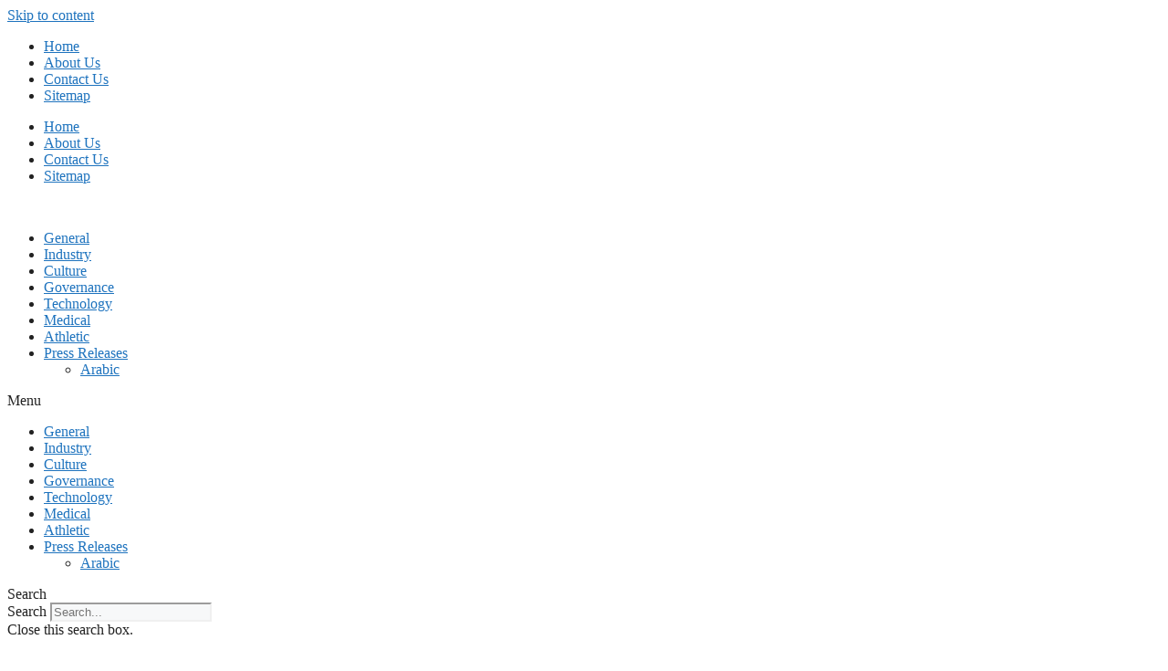

--- FILE ---
content_type: text/html; charset=UTF-8
request_url: http://arabpressreleases.com/2024/07/17/
body_size: 71269
content:
<!DOCTYPE html><html lang="en-US"><head><meta charset="UTF-8"><title>July 17, 2024 &#8211; Daily Sudan Gazette</title><meta name='robots' content='max-image-preview:large' /><style>img:is([sizes="auto" i], [sizes^="auto," i]) { contain-intrinsic-size: 3000px 1500px }</style><meta name="viewport" content="width=device-width, initial-scale=1"><link rel='dns-prefetch' href='//dailysudangazette.com' /><link rel="alternate" type="application/rss+xml" title="Daily Sudan Gazette &raquo; Feed" href="https://dailysudangazette.com/feed/" /><link rel="alternate" type="application/rss+xml" title="Daily Sudan Gazette &raquo; Comments Feed" href="https://dailysudangazette.com/comments/feed/" /><link data-optimized="1" rel='stylesheet' id='wp-block-library-css' href='https://dailysudangazette.com/wp-content/litespeed/css/06d4c7ef0f24e6188feb6975066a3544.css?ver=78d95' media='all' /><style id='classic-theme-styles-inline-css'>/*! This file is auto-generated */
.wp-block-button__link{color:#fff;background-color:#32373c;border-radius:9999px;box-shadow:none;text-decoration:none;padding:calc(.667em + 2px) calc(1.333em + 2px);font-size:1.125em}.wp-block-file__button{background:#32373c;color:#fff;text-decoration:none}</style><style id='global-styles-inline-css'>:root{--wp--preset--aspect-ratio--square: 1;--wp--preset--aspect-ratio--4-3: 4/3;--wp--preset--aspect-ratio--3-4: 3/4;--wp--preset--aspect-ratio--3-2: 3/2;--wp--preset--aspect-ratio--2-3: 2/3;--wp--preset--aspect-ratio--16-9: 16/9;--wp--preset--aspect-ratio--9-16: 9/16;--wp--preset--color--black: #000000;--wp--preset--color--cyan-bluish-gray: #abb8c3;--wp--preset--color--white: #ffffff;--wp--preset--color--pale-pink: #f78da7;--wp--preset--color--vivid-red: #cf2e2e;--wp--preset--color--luminous-vivid-orange: #ff6900;--wp--preset--color--luminous-vivid-amber: #fcb900;--wp--preset--color--light-green-cyan: #7bdcb5;--wp--preset--color--vivid-green-cyan: #00d084;--wp--preset--color--pale-cyan-blue: #8ed1fc;--wp--preset--color--vivid-cyan-blue: #0693e3;--wp--preset--color--vivid-purple: #9b51e0;--wp--preset--color--contrast: var(--contrast);--wp--preset--color--contrast-2: var(--contrast-2);--wp--preset--color--contrast-3: var(--contrast-3);--wp--preset--color--base: var(--base);--wp--preset--color--base-2: var(--base-2);--wp--preset--color--base-3: var(--base-3);--wp--preset--color--accent: var(--accent);--wp--preset--gradient--vivid-cyan-blue-to-vivid-purple: linear-gradient(135deg,rgba(6,147,227,1) 0%,rgb(155,81,224) 100%);--wp--preset--gradient--light-green-cyan-to-vivid-green-cyan: linear-gradient(135deg,rgb(122,220,180) 0%,rgb(0,208,130) 100%);--wp--preset--gradient--luminous-vivid-amber-to-luminous-vivid-orange: linear-gradient(135deg,rgba(252,185,0,1) 0%,rgba(255,105,0,1) 100%);--wp--preset--gradient--luminous-vivid-orange-to-vivid-red: linear-gradient(135deg,rgba(255,105,0,1) 0%,rgb(207,46,46) 100%);--wp--preset--gradient--very-light-gray-to-cyan-bluish-gray: linear-gradient(135deg,rgb(238,238,238) 0%,rgb(169,184,195) 100%);--wp--preset--gradient--cool-to-warm-spectrum: linear-gradient(135deg,rgb(74,234,220) 0%,rgb(151,120,209) 20%,rgb(207,42,186) 40%,rgb(238,44,130) 60%,rgb(251,105,98) 80%,rgb(254,248,76) 100%);--wp--preset--gradient--blush-light-purple: linear-gradient(135deg,rgb(255,206,236) 0%,rgb(152,150,240) 100%);--wp--preset--gradient--blush-bordeaux: linear-gradient(135deg,rgb(254,205,165) 0%,rgb(254,45,45) 50%,rgb(107,0,62) 100%);--wp--preset--gradient--luminous-dusk: linear-gradient(135deg,rgb(255,203,112) 0%,rgb(199,81,192) 50%,rgb(65,88,208) 100%);--wp--preset--gradient--pale-ocean: linear-gradient(135deg,rgb(255,245,203) 0%,rgb(182,227,212) 50%,rgb(51,167,181) 100%);--wp--preset--gradient--electric-grass: linear-gradient(135deg,rgb(202,248,128) 0%,rgb(113,206,126) 100%);--wp--preset--gradient--midnight: linear-gradient(135deg,rgb(2,3,129) 0%,rgb(40,116,252) 100%);--wp--preset--font-size--small: 13px;--wp--preset--font-size--medium: 20px;--wp--preset--font-size--large: 36px;--wp--preset--font-size--x-large: 42px;--wp--preset--spacing--20: 0.44rem;--wp--preset--spacing--30: 0.67rem;--wp--preset--spacing--40: 1rem;--wp--preset--spacing--50: 1.5rem;--wp--preset--spacing--60: 2.25rem;--wp--preset--spacing--70: 3.38rem;--wp--preset--spacing--80: 5.06rem;--wp--preset--shadow--natural: 6px 6px 9px rgba(0, 0, 0, 0.2);--wp--preset--shadow--deep: 12px 12px 50px rgba(0, 0, 0, 0.4);--wp--preset--shadow--sharp: 6px 6px 0px rgba(0, 0, 0, 0.2);--wp--preset--shadow--outlined: 6px 6px 0px -3px rgba(255, 255, 255, 1), 6px 6px rgba(0, 0, 0, 1);--wp--preset--shadow--crisp: 6px 6px 0px rgba(0, 0, 0, 1);}:where(.is-layout-flex){gap: 0.5em;}:where(.is-layout-grid){gap: 0.5em;}body .is-layout-flex{display: flex;}.is-layout-flex{flex-wrap: wrap;align-items: center;}.is-layout-flex > :is(*, div){margin: 0;}body .is-layout-grid{display: grid;}.is-layout-grid > :is(*, div){margin: 0;}:where(.wp-block-columns.is-layout-flex){gap: 2em;}:where(.wp-block-columns.is-layout-grid){gap: 2em;}:where(.wp-block-post-template.is-layout-flex){gap: 1.25em;}:where(.wp-block-post-template.is-layout-grid){gap: 1.25em;}.has-black-color{color: var(--wp--preset--color--black) !important;}.has-cyan-bluish-gray-color{color: var(--wp--preset--color--cyan-bluish-gray) !important;}.has-white-color{color: var(--wp--preset--color--white) !important;}.has-pale-pink-color{color: var(--wp--preset--color--pale-pink) !important;}.has-vivid-red-color{color: var(--wp--preset--color--vivid-red) !important;}.has-luminous-vivid-orange-color{color: var(--wp--preset--color--luminous-vivid-orange) !important;}.has-luminous-vivid-amber-color{color: var(--wp--preset--color--luminous-vivid-amber) !important;}.has-light-green-cyan-color{color: var(--wp--preset--color--light-green-cyan) !important;}.has-vivid-green-cyan-color{color: var(--wp--preset--color--vivid-green-cyan) !important;}.has-pale-cyan-blue-color{color: var(--wp--preset--color--pale-cyan-blue) !important;}.has-vivid-cyan-blue-color{color: var(--wp--preset--color--vivid-cyan-blue) !important;}.has-vivid-purple-color{color: var(--wp--preset--color--vivid-purple) !important;}.has-black-background-color{background-color: var(--wp--preset--color--black) !important;}.has-cyan-bluish-gray-background-color{background-color: var(--wp--preset--color--cyan-bluish-gray) !important;}.has-white-background-color{background-color: var(--wp--preset--color--white) !important;}.has-pale-pink-background-color{background-color: var(--wp--preset--color--pale-pink) !important;}.has-vivid-red-background-color{background-color: var(--wp--preset--color--vivid-red) !important;}.has-luminous-vivid-orange-background-color{background-color: var(--wp--preset--color--luminous-vivid-orange) !important;}.has-luminous-vivid-amber-background-color{background-color: var(--wp--preset--color--luminous-vivid-amber) !important;}.has-light-green-cyan-background-color{background-color: var(--wp--preset--color--light-green-cyan) !important;}.has-vivid-green-cyan-background-color{background-color: var(--wp--preset--color--vivid-green-cyan) !important;}.has-pale-cyan-blue-background-color{background-color: var(--wp--preset--color--pale-cyan-blue) !important;}.has-vivid-cyan-blue-background-color{background-color: var(--wp--preset--color--vivid-cyan-blue) !important;}.has-vivid-purple-background-color{background-color: var(--wp--preset--color--vivid-purple) !important;}.has-black-border-color{border-color: var(--wp--preset--color--black) !important;}.has-cyan-bluish-gray-border-color{border-color: var(--wp--preset--color--cyan-bluish-gray) !important;}.has-white-border-color{border-color: var(--wp--preset--color--white) !important;}.has-pale-pink-border-color{border-color: var(--wp--preset--color--pale-pink) !important;}.has-vivid-red-border-color{border-color: var(--wp--preset--color--vivid-red) !important;}.has-luminous-vivid-orange-border-color{border-color: var(--wp--preset--color--luminous-vivid-orange) !important;}.has-luminous-vivid-amber-border-color{border-color: var(--wp--preset--color--luminous-vivid-amber) !important;}.has-light-green-cyan-border-color{border-color: var(--wp--preset--color--light-green-cyan) !important;}.has-vivid-green-cyan-border-color{border-color: var(--wp--preset--color--vivid-green-cyan) !important;}.has-pale-cyan-blue-border-color{border-color: var(--wp--preset--color--pale-cyan-blue) !important;}.has-vivid-cyan-blue-border-color{border-color: var(--wp--preset--color--vivid-cyan-blue) !important;}.has-vivid-purple-border-color{border-color: var(--wp--preset--color--vivid-purple) !important;}.has-vivid-cyan-blue-to-vivid-purple-gradient-background{background: var(--wp--preset--gradient--vivid-cyan-blue-to-vivid-purple) !important;}.has-light-green-cyan-to-vivid-green-cyan-gradient-background{background: var(--wp--preset--gradient--light-green-cyan-to-vivid-green-cyan) !important;}.has-luminous-vivid-amber-to-luminous-vivid-orange-gradient-background{background: var(--wp--preset--gradient--luminous-vivid-amber-to-luminous-vivid-orange) !important;}.has-luminous-vivid-orange-to-vivid-red-gradient-background{background: var(--wp--preset--gradient--luminous-vivid-orange-to-vivid-red) !important;}.has-very-light-gray-to-cyan-bluish-gray-gradient-background{background: var(--wp--preset--gradient--very-light-gray-to-cyan-bluish-gray) !important;}.has-cool-to-warm-spectrum-gradient-background{background: var(--wp--preset--gradient--cool-to-warm-spectrum) !important;}.has-blush-light-purple-gradient-background{background: var(--wp--preset--gradient--blush-light-purple) !important;}.has-blush-bordeaux-gradient-background{background: var(--wp--preset--gradient--blush-bordeaux) !important;}.has-luminous-dusk-gradient-background{background: var(--wp--preset--gradient--luminous-dusk) !important;}.has-pale-ocean-gradient-background{background: var(--wp--preset--gradient--pale-ocean) !important;}.has-electric-grass-gradient-background{background: var(--wp--preset--gradient--electric-grass) !important;}.has-midnight-gradient-background{background: var(--wp--preset--gradient--midnight) !important;}.has-small-font-size{font-size: var(--wp--preset--font-size--small) !important;}.has-medium-font-size{font-size: var(--wp--preset--font-size--medium) !important;}.has-large-font-size{font-size: var(--wp--preset--font-size--large) !important;}.has-x-large-font-size{font-size: var(--wp--preset--font-size--x-large) !important;}
:where(.wp-block-post-template.is-layout-flex){gap: 1.25em;}:where(.wp-block-post-template.is-layout-grid){gap: 1.25em;}
:where(.wp-block-columns.is-layout-flex){gap: 2em;}:where(.wp-block-columns.is-layout-grid){gap: 2em;}
:root :where(.wp-block-pullquote){font-size: 1.5em;line-height: 1.6;}</style><link data-optimized="1" rel='stylesheet' id='dashicons-css' href='https://dailysudangazette.com/wp-content/litespeed/css/d65c1dc568306b0d53947ae6037e2001.css?ver=35d95' media='all' /><link data-optimized="1" rel='stylesheet' id='admin-bar-css' href='https://dailysudangazette.com/wp-content/litespeed/css/00519f1f67c689cd54ca8aba51918ec3.css?ver=7a185' media='all' /><style id='admin-bar-inline-css'>/* Hide CanvasJS credits for P404 charts specifically */
    #p404RedirectChart .canvasjs-chart-credit {
        display: none !important;
    }
    
    #p404RedirectChart canvas {
        border-radius: 6px;
    }

    .p404-redirect-adminbar-weekly-title {
        font-weight: bold;
        font-size: 14px;
        color: #fff;
        margin-bottom: 6px;
    }

    #wpadminbar #wp-admin-bar-p404_free_top_button .ab-icon:before {
        content: "\f103";
        color: #dc3545;
        top: 3px;
    }
    
    #wp-admin-bar-p404_free_top_button .ab-item {
        min-width: 80px !important;
        padding: 0px !important;
    }
    
    /* Ensure proper positioning and z-index for P404 dropdown */
    .p404-redirect-adminbar-dropdown-wrap { 
        min-width: 0; 
        padding: 0;
        position: static !important;
    }
    
    #wpadminbar #wp-admin-bar-p404_free_top_button_dropdown {
        position: static !important;
    }
    
    #wpadminbar #wp-admin-bar-p404_free_top_button_dropdown .ab-item {
        padding: 0 !important;
        margin: 0 !important;
    }
    
    .p404-redirect-dropdown-container {
        min-width: 340px;
        padding: 18px 18px 12px 18px;
        background: #23282d !important;
        color: #fff;
        border-radius: 12px;
        box-shadow: 0 8px 32px rgba(0,0,0,0.25);
        margin-top: 10px;
        position: relative !important;
        z-index: 999999 !important;
        display: block !important;
        border: 1px solid #444;
    }
    
    /* Ensure P404 dropdown appears on hover */
    #wpadminbar #wp-admin-bar-p404_free_top_button .p404-redirect-dropdown-container { 
        display: none !important;
    }
    
    #wpadminbar #wp-admin-bar-p404_free_top_button:hover .p404-redirect-dropdown-container { 
        display: block !important;
    }
    
    #wpadminbar #wp-admin-bar-p404_free_top_button:hover #wp-admin-bar-p404_free_top_button_dropdown .p404-redirect-dropdown-container {
        display: block !important;
    }
    
    .p404-redirect-card {
        background: #2c3338;
        border-radius: 8px;
        padding: 18px 18px 12px 18px;
        box-shadow: 0 2px 8px rgba(0,0,0,0.07);
        display: flex;
        flex-direction: column;
        align-items: flex-start;
        border: 1px solid #444;
    }
    
    .p404-redirect-btn {
        display: inline-block;
        background: #dc3545;
        color: #fff !important;
        font-weight: bold;
        padding: 5px 22px;
        border-radius: 8px;
        text-decoration: none;
        font-size: 17px;
        transition: background 0.2s, box-shadow 0.2s;
        margin-top: 8px;
        box-shadow: 0 2px 8px rgba(220,53,69,0.15);
        text-align: center;
        line-height: 1.6;
    }
    
    .p404-redirect-btn:hover {
        background: #c82333;
        color: #fff !important;
        box-shadow: 0 4px 16px rgba(220,53,69,0.25);
    }
    
    /* Prevent conflicts with other admin bar dropdowns */
    #wpadminbar .ab-top-menu > li:hover > .ab-item,
    #wpadminbar .ab-top-menu > li.hover > .ab-item {
        z-index: auto;
    }
    
    #wpadminbar #wp-admin-bar-p404_free_top_button:hover > .ab-item {
        z-index: 999998 !important;
    }</style><link data-optimized="1" rel='stylesheet' id='generate-style-css' href='https://dailysudangazette.com/wp-content/litespeed/css/8d0eb903dd4d9f74a499ec208cd7034c.css?ver=06076' media='all' /><style id='generate-style-inline-css'>body{background-color:#ffffff;color:var(--contrast);}a{color:var(--accent);}a{text-decoration:underline;}.entry-title a, .site-branding a, a.button, .wp-block-button__link, .main-navigation a{text-decoration:none;}a:hover, a:focus, a:active{color:var(--contrast);}.grid-container{max-width:1160px;}.wp-block-group__inner-container{max-width:1160px;margin-left:auto;margin-right:auto;}:root{--contrast:#222222;--contrast-2:#575760;--contrast-3:#b2b2be;--base:#f0f0f0;--base-2:#f7f8f9;--base-3:#ffffff;--accent:#1e73be;}:root .has-contrast-color{color:var(--contrast);}:root .has-contrast-background-color{background-color:var(--contrast);}:root .has-contrast-2-color{color:var(--contrast-2);}:root .has-contrast-2-background-color{background-color:var(--contrast-2);}:root .has-contrast-3-color{color:var(--contrast-3);}:root .has-contrast-3-background-color{background-color:var(--contrast-3);}:root .has-base-color{color:var(--base);}:root .has-base-background-color{background-color:var(--base);}:root .has-base-2-color{color:var(--base-2);}:root .has-base-2-background-color{background-color:var(--base-2);}:root .has-base-3-color{color:var(--base-3);}:root .has-base-3-background-color{background-color:var(--base-3);}:root .has-accent-color{color:var(--accent);}:root .has-accent-background-color{background-color:var(--accent);}.top-bar{background-color:#636363;color:#ffffff;}.top-bar a{color:#ffffff;}.top-bar a:hover{color:#303030;}.site-header{background-color:var(--base-3);}.main-title a,.main-title a:hover{color:var(--contrast);}.site-description{color:var(--contrast-2);}.mobile-menu-control-wrapper .menu-toggle,.mobile-menu-control-wrapper .menu-toggle:hover,.mobile-menu-control-wrapper .menu-toggle:focus,.has-inline-mobile-toggle #site-navigation.toggled{background-color:rgba(0, 0, 0, 0.02);}.main-navigation,.main-navigation ul ul{background-color:var(--base-3);}.main-navigation .main-nav ul li a, .main-navigation .menu-toggle, .main-navigation .menu-bar-items{color:var(--contrast);}.main-navigation .main-nav ul li:not([class*="current-menu-"]):hover > a, .main-navigation .main-nav ul li:not([class*="current-menu-"]):focus > a, .main-navigation .main-nav ul li.sfHover:not([class*="current-menu-"]) > a, .main-navigation .menu-bar-item:hover > a, .main-navigation .menu-bar-item.sfHover > a{color:var(--accent);}button.menu-toggle:hover,button.menu-toggle:focus{color:var(--contrast);}.main-navigation .main-nav ul li[class*="current-menu-"] > a{color:var(--accent);}.navigation-search input[type="search"],.navigation-search input[type="search"]:active, .navigation-search input[type="search"]:focus, .main-navigation .main-nav ul li.search-item.active > a, .main-navigation .menu-bar-items .search-item.active > a{color:var(--accent);}.main-navigation ul ul{background-color:var(--base);}.separate-containers .inside-article, .separate-containers .comments-area, .separate-containers .page-header, .one-container .container, .separate-containers .paging-navigation, .inside-page-header{background-color:var(--base-3);}.entry-title a{color:var(--contrast);}.entry-title a:hover{color:var(--contrast-2);}.entry-meta{color:var(--contrast-2);}.sidebar .widget{background-color:var(--base-3);}.footer-widgets{background-color:var(--base-3);}.site-info{background-color:var(--base-3);}input[type="text"],input[type="email"],input[type="url"],input[type="password"],input[type="search"],input[type="tel"],input[type="number"],textarea,select{color:var(--contrast);background-color:var(--base-2);border-color:var(--base);}input[type="text"]:focus,input[type="email"]:focus,input[type="url"]:focus,input[type="password"]:focus,input[type="search"]:focus,input[type="tel"]:focus,input[type="number"]:focus,textarea:focus,select:focus{color:var(--contrast);background-color:var(--base-2);border-color:var(--contrast-3);}button,html input[type="button"],input[type="reset"],input[type="submit"],a.button,a.wp-block-button__link:not(.has-background){color:#ffffff;background-color:#55555e;}button:hover,html input[type="button"]:hover,input[type="reset"]:hover,input[type="submit"]:hover,a.button:hover,button:focus,html input[type="button"]:focus,input[type="reset"]:focus,input[type="submit"]:focus,a.button:focus,a.wp-block-button__link:not(.has-background):active,a.wp-block-button__link:not(.has-background):focus,a.wp-block-button__link:not(.has-background):hover{color:#ffffff;background-color:#3f4047;}a.generate-back-to-top{background-color:rgba( 0,0,0,0.4 );color:#ffffff;}a.generate-back-to-top:hover,a.generate-back-to-top:focus{background-color:rgba( 0,0,0,0.6 );color:#ffffff;}:root{--gp-search-modal-bg-color:var(--base-3);--gp-search-modal-text-color:var(--contrast);--gp-search-modal-overlay-bg-color:rgba(0,0,0,0.2);}@media (max-width:768px){.main-navigation .menu-bar-item:hover > a, .main-navigation .menu-bar-item.sfHover > a{background:none;color:var(--contrast);}}.nav-below-header .main-navigation .inside-navigation.grid-container, .nav-above-header .main-navigation .inside-navigation.grid-container{padding:0px 20px 0px 20px;}.site-main .wp-block-group__inner-container{padding:40px;}.separate-containers .paging-navigation{padding-top:20px;padding-bottom:20px;}.entry-content .alignwide, body:not(.no-sidebar) .entry-content .alignfull{margin-left:-40px;width:calc(100% + 80px);max-width:calc(100% + 80px);}.rtl .menu-item-has-children .dropdown-menu-toggle{padding-left:20px;}.rtl .main-navigation .main-nav ul li.menu-item-has-children > a{padding-right:20px;}@media (max-width:768px){.separate-containers .inside-article, .separate-containers .comments-area, .separate-containers .page-header, .separate-containers .paging-navigation, .one-container .site-content, .inside-page-header{padding:30px;}.site-main .wp-block-group__inner-container{padding:30px;}.inside-top-bar{padding-right:30px;padding-left:30px;}.inside-header{padding-right:30px;padding-left:30px;}.widget-area .widget{padding-top:30px;padding-right:30px;padding-bottom:30px;padding-left:30px;}.footer-widgets-container{padding-top:30px;padding-right:30px;padding-bottom:30px;padding-left:30px;}.inside-site-info{padding-right:30px;padding-left:30px;}.entry-content .alignwide, body:not(.no-sidebar) .entry-content .alignfull{margin-left:-30px;width:calc(100% + 60px);max-width:calc(100% + 60px);}.one-container .site-main .paging-navigation{margin-bottom:20px;}}/* End cached CSS */.is-right-sidebar{width:30%;}.is-left-sidebar{width:30%;}.site-content .content-area{width:70%;}@media (max-width:768px){.main-navigation .menu-toggle,.sidebar-nav-mobile:not(#sticky-placeholder){display:block;}.main-navigation ul,.gen-sidebar-nav,.main-navigation:not(.slideout-navigation):not(.toggled) .main-nav > ul,.has-inline-mobile-toggle #site-navigation .inside-navigation > *:not(.navigation-search):not(.main-nav){display:none;}.nav-align-right .inside-navigation,.nav-align-center .inside-navigation{justify-content:space-between;}.has-inline-mobile-toggle .mobile-menu-control-wrapper{display:flex;flex-wrap:wrap;}.has-inline-mobile-toggle .inside-header{flex-direction:row;text-align:left;flex-wrap:wrap;}.has-inline-mobile-toggle .header-widget,.has-inline-mobile-toggle #site-navigation{flex-basis:100%;}.nav-float-left .has-inline-mobile-toggle #site-navigation{order:10;}}
.elementor-template-full-width .site-content{display:block;}</style><link data-optimized="1" rel='stylesheet' id='elementor-icons-css' href='https://dailysudangazette.com/wp-content/litespeed/css/ca2ffe91f6b5c2d7f61a45f79f300d90.css?ver=e9995' media='all' /><link data-optimized="1" rel='stylesheet' id='elementor-frontend-css' href='https://dailysudangazette.com/wp-content/litespeed/css/9032fb2a93e16129169c75aaf3f9f948.css?ver=993f3' media='all' /><link data-optimized="1" rel='stylesheet' id='elementor-post-132351-css' href='https://dailysudangazette.com/wp-content/litespeed/css/04b0fdd1c59e116077971e773985b4b3.css?ver=e40dc' media='all' /><link data-optimized="1" rel='stylesheet' id='elementor-pro-css' href='https://dailysudangazette.com/wp-content/litespeed/css/fee45775853189159b360717e7e640c9.css?ver=7a2c4' media='all' /><link data-optimized="1" rel='stylesheet' id='elementor-post-140203-css' href='https://dailysudangazette.com/wp-content/litespeed/css/6ee059956e4a69b8771946d56417fa23.css?ver=fbe87' media='all' /><link data-optimized="1" rel='stylesheet' id='elementor-post-140337-css' href='https://dailysudangazette.com/wp-content/litespeed/css/ffd528282b1aa129806dd1d491766683.css?ver=69efd' media='all' /><link data-optimized="1" rel='stylesheet' id='elementor-post-140512-css' href='https://dailysudangazette.com/wp-content/litespeed/css/4e54f68a832bb108808595484f1ee0b9.css?ver=cf51a' media='all' /><link data-optimized="1" rel='stylesheet' id='elementor-gf-local-roboto-css' href='https://dailysudangazette.com/wp-content/litespeed/css/eec9b4e73fdf35afdc3c45f7b817a4b2.css?ver=f738e' media='all' /><link data-optimized="1" rel='stylesheet' id='elementor-gf-local-robotoslab-css' href='https://dailysudangazette.com/wp-content/litespeed/css/f464016b18dac7300b7ad5d849ebab89.css?ver=94a85' media='all' /><link data-optimized="1" rel='stylesheet' id='elementor-icons-shared-0-css' href='https://dailysudangazette.com/wp-content/litespeed/css/4e49a465b6dc2da3269a5531fc3f395d.css?ver=fe57c' media='all' /><link data-optimized="1" rel='stylesheet' id='elementor-icons-fa-solid-css' href='https://dailysudangazette.com/wp-content/litespeed/css/462add03f291cfb77cb3433dc3189525.css?ver=7bcc5' media='all' /><link rel="https://api.w.org/" href="https://dailysudangazette.com/wp-json/" /><link rel="EditURI" type="application/rsd+xml" title="RSD" href="https://dailysudangazette.com/xmlrpc.php?rsd" /><meta name="generator" content="WordPress 6.8.3" /><meta name="generator" content="Elementor 3.32.5; features: additional_custom_breakpoints; settings: css_print_method-external, google_font-enabled, font_display-swap"><style>.e-con.e-parent:nth-of-type(n+4):not(.e-lazyloaded):not(.e-no-lazyload),
				.e-con.e-parent:nth-of-type(n+4):not(.e-lazyloaded):not(.e-no-lazyload) * {
					background-image: none !important;
				}
				@media screen and (max-height: 1024px) {
					.e-con.e-parent:nth-of-type(n+3):not(.e-lazyloaded):not(.e-no-lazyload),
					.e-con.e-parent:nth-of-type(n+3):not(.e-lazyloaded):not(.e-no-lazyload) * {
						background-image: none !important;
					}
				}
				@media screen and (max-height: 640px) {
					.e-con.e-parent:nth-of-type(n+2):not(.e-lazyloaded):not(.e-no-lazyload),
					.e-con.e-parent:nth-of-type(n+2):not(.e-lazyloaded):not(.e-no-lazyload) * {
						background-image: none !important;
					}
				}</style><link rel="icon" href="https://dailysudangazette.com/wp-content/uploads/2023/02/cropped-Sudan-Gazettte-32x32.png" sizes="32x32" /><link rel="icon" href="https://dailysudangazette.com/wp-content/uploads/2023/02/cropped-Sudan-Gazettte-192x192.png" sizes="192x192" /><link rel="apple-touch-icon" href="https://dailysudangazette.com/wp-content/uploads/2023/02/cropped-Sudan-Gazettte-180x180.png" /><meta name="msapplication-TileImage" content="https://dailysudangazette.com/wp-content/uploads/2023/02/cropped-Sudan-Gazettte-270x270.png" /></head><body class="archive date wp-custom-logo wp-embed-responsive wp-theme-generatepress right-sidebar nav-float-right separate-containers header-aligned-left dropdown-hover elementor-default elementor-template-full-width elementor-kit-132351 elementor-page-140512 full-width-content" itemtype="https://schema.org/Blog" itemscope>
<a class="screen-reader-text skip-link" href="#content" title="Skip to content">Skip to content</a><div data-elementor-type="header" data-elementor-id="140203" class="elementor elementor-140203 elementor-location-header" data-elementor-post-type="elementor_library"><section class="elementor-section elementor-top-section elementor-element elementor-element-4904dee elementor-section-full_width elementor-section-height-default elementor-section-height-default" data-id="4904dee" data-element_type="section" data-settings="{&quot;background_background&quot;:&quot;classic&quot;}"><div class="elementor-container elementor-column-gap-default"><div class="elementor-column elementor-col-100 elementor-top-column elementor-element elementor-element-a1911dd" data-id="a1911dd" data-element_type="column"><div class="elementor-widget-wrap elementor-element-populated"><div class="elementor-element elementor-element-6fac941 elementor-nav-menu__align-end elementor-nav-menu--dropdown-none elementor-widget elementor-widget-nav-menu" data-id="6fac941" data-element_type="widget" data-settings="{&quot;layout&quot;:&quot;horizontal&quot;,&quot;submenu_icon&quot;:{&quot;value&quot;:&quot;&lt;i class=\&quot;fas fa-caret-down\&quot;&gt;&lt;\/i&gt;&quot;,&quot;library&quot;:&quot;fa-solid&quot;}}" data-widget_type="nav-menu.default"><div class="elementor-widget-container"><nav class="elementor-nav-menu--main elementor-nav-menu__container elementor-nav-menu--layout-horizontal e--pointer-underline e--animation-fade"><ul id="menu-1-6fac941" class="elementor-nav-menu"><li class="menu-item menu-item-type-post_type menu-item-object-page menu-item-home menu-item-321925"><a href="https://dailysudangazette.com/" class="elementor-item">Home</a></li><li class="menu-item menu-item-type-post_type menu-item-object-page menu-item-321922"><a href="https://dailysudangazette.com/about-us/" class="elementor-item">About Us</a></li><li class="menu-item menu-item-type-post_type menu-item-object-page menu-item-321923"><a href="https://dailysudangazette.com/contact/" class="elementor-item">Contact Us</a></li><li class="menu-item menu-item-type-custom menu-item-object-custom menu-item-74323"><a href="https://arabpressreleases.com/sitemap.xml" class="elementor-item">Sitemap</a></li></ul></nav><nav class="elementor-nav-menu--dropdown elementor-nav-menu__container" aria-hidden="true"><ul id="menu-2-6fac941" class="elementor-nav-menu"><li class="menu-item menu-item-type-post_type menu-item-object-page menu-item-home menu-item-321925"><a href="https://dailysudangazette.com/" class="elementor-item" tabindex="-1">Home</a></li><li class="menu-item menu-item-type-post_type menu-item-object-page menu-item-321922"><a href="https://dailysudangazette.com/about-us/" class="elementor-item" tabindex="-1">About Us</a></li><li class="menu-item menu-item-type-post_type menu-item-object-page menu-item-321923"><a href="https://dailysudangazette.com/contact/" class="elementor-item" tabindex="-1">Contact Us</a></li><li class="menu-item menu-item-type-custom menu-item-object-custom menu-item-74323"><a href="https://arabpressreleases.com/sitemap.xml" class="elementor-item" tabindex="-1">Sitemap</a></li></ul></nav></div></div></div></div></div></section><section class="elementor-section elementor-top-section elementor-element elementor-element-86ebfc0 elementor-section-full_width elementor-section-height-default elementor-section-height-default" data-id="86ebfc0" data-element_type="section" data-settings="{&quot;background_background&quot;:&quot;classic&quot;}"><div class="elementor-container elementor-column-gap-default"><div class="elementor-column elementor-col-100 elementor-top-column elementor-element elementor-element-5154fb7" data-id="5154fb7" data-element_type="column" data-settings="{&quot;background_background&quot;:&quot;classic&quot;}"><div class="elementor-widget-wrap elementor-element-populated"><div class="elementor-element elementor-element-1cf9fb5 elementor-widget elementor-widget-theme-site-logo elementor-widget-image" data-id="1cf9fb5" data-element_type="widget" data-widget_type="theme-site-logo.default"><div class="elementor-widget-container">
<a href="https://dailysudangazette.com">
<img data-lazyloaded="1" src="[data-uri]" width="284" height="160" data-src="https://dailysudangazette.com/wp-content/uploads/2025/02/cropped-Daily-Sudan-Gazette.png" class="attachment-full size-full wp-image-332653" alt="" /><noscript><img width="284" height="160" src="https://dailysudangazette.com/wp-content/uploads/2025/02/cropped-Daily-Sudan-Gazette.png" class="attachment-full size-full wp-image-332653" alt="" /></noscript>				</a></div></div></div></div></div></section><section class="elementor-section elementor-top-section elementor-element elementor-element-233e843 elementor-section-boxed elementor-section-height-default elementor-section-height-default" data-id="233e843" data-element_type="section"><div class="elementor-container elementor-column-gap-default"><div class="elementor-column elementor-col-50 elementor-top-column elementor-element elementor-element-19a2a86" data-id="19a2a86" data-element_type="column"><div class="elementor-widget-wrap elementor-element-populated"><div class="elementor-element elementor-element-7795b2a elementor-nav-menu__align-start elementor-nav-menu--stretch elementor-nav-menu--dropdown-tablet elementor-nav-menu__text-align-aside elementor-nav-menu--toggle elementor-nav-menu--burger elementor-widget elementor-widget-nav-menu" data-id="7795b2a" data-element_type="widget" data-settings="{&quot;full_width&quot;:&quot;stretch&quot;,&quot;layout&quot;:&quot;horizontal&quot;,&quot;submenu_icon&quot;:{&quot;value&quot;:&quot;&lt;i class=\&quot;fas fa-caret-down\&quot;&gt;&lt;\/i&gt;&quot;,&quot;library&quot;:&quot;fa-solid&quot;},&quot;toggle&quot;:&quot;burger&quot;}" data-widget_type="nav-menu.default"><div class="elementor-widget-container"><nav class="elementor-nav-menu--main elementor-nav-menu__container elementor-nav-menu--layout-horizontal e--pointer-none"><ul id="menu-1-7795b2a" class="elementor-nav-menu"><li class="menu-item menu-item-type-taxonomy menu-item-object-category menu-item-309461"><a href="https://dailysudangazette.com/category/general/" class="elementor-item">General</a></li><li class="menu-item menu-item-type-taxonomy menu-item-object-category menu-item-309472"><a href="https://dailysudangazette.com/category/industry/" class="elementor-item">Industry</a></li><li class="menu-item menu-item-type-taxonomy menu-item-object-category menu-item-309471"><a href="https://dailysudangazette.com/category/culture-2/" class="elementor-item">Culture</a></li><li class="menu-item menu-item-type-taxonomy menu-item-object-category menu-item-309464"><a href="https://dailysudangazette.com/category/governance/" class="elementor-item">Governance</a></li><li class="menu-item menu-item-type-taxonomy menu-item-object-category menu-item-309473"><a href="https://dailysudangazette.com/category/high-technology/" class="elementor-item">Technology</a></li><li class="menu-item menu-item-type-taxonomy menu-item-object-category menu-item-309466"><a href="https://dailysudangazette.com/category/health/" class="elementor-item">Medical</a></li><li class="menu-item menu-item-type-taxonomy menu-item-object-category menu-item-309468"><a href="https://dailysudangazette.com/category/athletic/" class="elementor-item">Athletic</a></li><li class="menu-item menu-item-type-taxonomy menu-item-object-category menu-item-has-children menu-item-333359"><a href="https://dailysudangazette.com/category/press-releases/" class="elementor-item">Press Releases</a><ul class="sub-menu elementor-nav-menu--dropdown"><li class="menu-item menu-item-type-taxonomy menu-item-object-category menu-item-333360"><a href="https://dailysudangazette.com/category/arabic/" class="elementor-sub-item">Arabic</a></li></ul></li></ul></nav><div class="elementor-menu-toggle" role="button" tabindex="0" aria-label="Menu Toggle" aria-expanded="false">
<i aria-hidden="true" role="presentation" class="elementor-menu-toggle__icon--open eicon-menu-bar"></i><i aria-hidden="true" role="presentation" class="elementor-menu-toggle__icon--close eicon-close"></i>			<span class="elementor-screen-only">Menu</span></div><nav class="elementor-nav-menu--dropdown elementor-nav-menu__container" aria-hidden="true"><ul id="menu-2-7795b2a" class="elementor-nav-menu"><li class="menu-item menu-item-type-taxonomy menu-item-object-category menu-item-309461"><a href="https://dailysudangazette.com/category/general/" class="elementor-item" tabindex="-1">General</a></li><li class="menu-item menu-item-type-taxonomy menu-item-object-category menu-item-309472"><a href="https://dailysudangazette.com/category/industry/" class="elementor-item" tabindex="-1">Industry</a></li><li class="menu-item menu-item-type-taxonomy menu-item-object-category menu-item-309471"><a href="https://dailysudangazette.com/category/culture-2/" class="elementor-item" tabindex="-1">Culture</a></li><li class="menu-item menu-item-type-taxonomy menu-item-object-category menu-item-309464"><a href="https://dailysudangazette.com/category/governance/" class="elementor-item" tabindex="-1">Governance</a></li><li class="menu-item menu-item-type-taxonomy menu-item-object-category menu-item-309473"><a href="https://dailysudangazette.com/category/high-technology/" class="elementor-item" tabindex="-1">Technology</a></li><li class="menu-item menu-item-type-taxonomy menu-item-object-category menu-item-309466"><a href="https://dailysudangazette.com/category/health/" class="elementor-item" tabindex="-1">Medical</a></li><li class="menu-item menu-item-type-taxonomy menu-item-object-category menu-item-309468"><a href="https://dailysudangazette.com/category/athletic/" class="elementor-item" tabindex="-1">Athletic</a></li><li class="menu-item menu-item-type-taxonomy menu-item-object-category menu-item-has-children menu-item-333359"><a href="https://dailysudangazette.com/category/press-releases/" class="elementor-item" tabindex="-1">Press Releases</a><ul class="sub-menu elementor-nav-menu--dropdown"><li class="menu-item menu-item-type-taxonomy menu-item-object-category menu-item-333360"><a href="https://dailysudangazette.com/category/arabic/" class="elementor-sub-item" tabindex="-1">Arabic</a></li></ul></li></ul></nav></div></div></div></div><div class="elementor-column elementor-col-50 elementor-top-column elementor-element elementor-element-2969533" data-id="2969533" data-element_type="column"><div class="elementor-widget-wrap elementor-element-populated"><div class="elementor-element elementor-element-1ffbb1a elementor-search-form--skin-full_screen elementor-widget elementor-widget-search-form" data-id="1ffbb1a" data-element_type="widget" data-settings="{&quot;skin&quot;:&quot;full_screen&quot;}" data-widget_type="search-form.default"><div class="elementor-widget-container">
<search role="search"><form class="elementor-search-form" action="https://dailysudangazette.com" method="get"><div class="elementor-search-form__toggle" tabindex="0" role="button">
<i aria-hidden="true" class="fas fa-search"></i>					<span class="elementor-screen-only">Search</span></div><div class="elementor-search-form__container">
<label class="elementor-screen-only" for="elementor-search-form-1ffbb1a">Search</label>
<input id="elementor-search-form-1ffbb1a" placeholder="Search..." class="elementor-search-form__input" type="search" name="s" value=""><div class="dialog-lightbox-close-button dialog-close-button" role="button" tabindex="0">
<i aria-hidden="true" class="eicon-close"></i>						<span class="elementor-screen-only">Close this search box.</span></div></div></form>
</search></div></div></div></div></div></section></div><div class="site grid-container container hfeed" id="page"><div class="site-content" id="content"><div data-elementor-type="archive" data-elementor-id="140512" class="elementor elementor-140512 elementor-location-archive" data-elementor-post-type="elementor_library"><section class="elementor-section elementor-top-section elementor-element elementor-element-c9f457f elementor-section-boxed elementor-section-height-default elementor-section-height-default" data-id="c9f457f" data-element_type="section"><div class="elementor-container elementor-column-gap-default"><div class="elementor-column elementor-col-100 elementor-top-column elementor-element elementor-element-f17ca94" data-id="f17ca94" data-element_type="column"><div class="elementor-widget-wrap elementor-element-populated"><section class="elementor-section elementor-inner-section elementor-element elementor-element-01c2ed2 elementor-section-boxed elementor-section-height-default elementor-section-height-default" data-id="01c2ed2" data-element_type="section"><div class="elementor-container elementor-column-gap-default"><div class="elementor-column elementor-col-100 elementor-inner-column elementor-element elementor-element-05ab1fe" data-id="05ab1fe" data-element_type="column"><div class="elementor-widget-wrap elementor-element-populated"><div class="elementor-element elementor-element-84c332c elementor-widget elementor-widget-theme-archive-title elementor-page-title elementor-widget-heading" data-id="84c332c" data-element_type="widget" data-widget_type="theme-archive-title.default"><div class="elementor-widget-container"><h3 class="elementor-heading-title elementor-size-default">Day: July 17, 2024</h3></div></div></div></div></div></section><section class="elementor-section elementor-inner-section elementor-element elementor-element-7630b51 elementor-section-boxed elementor-section-height-default elementor-section-height-default" data-id="7630b51" data-element_type="section"><div class="elementor-container elementor-column-gap-default"><div class="elementor-column elementor-col-50 elementor-inner-column elementor-element elementor-element-060cac4" data-id="060cac4" data-element_type="column"><div class="elementor-widget-wrap elementor-element-populated"><div class="elementor-element elementor-element-fad7357 elementor-grid-2 elementor-grid-tablet-1 elementor-posts--thumbnail-none elementor-grid-mobile-1 elementor-widget elementor-widget-archive-posts" data-id="fad7357" data-element_type="widget" data-settings="{&quot;archive_classic_columns&quot;:&quot;2&quot;,&quot;archive_classic_columns_tablet&quot;:&quot;1&quot;,&quot;archive_classic_row_gap&quot;:{&quot;unit&quot;:&quot;px&quot;,&quot;size&quot;:10,&quot;sizes&quot;:[]},&quot;archive_classic_columns_mobile&quot;:&quot;1&quot;,&quot;archive_classic_row_gap_tablet&quot;:{&quot;unit&quot;:&quot;px&quot;,&quot;size&quot;:&quot;&quot;,&quot;sizes&quot;:[]},&quot;archive_classic_row_gap_mobile&quot;:{&quot;unit&quot;:&quot;px&quot;,&quot;size&quot;:&quot;&quot;,&quot;sizes&quot;:[]},&quot;pagination_type&quot;:&quot;numbers&quot;}" data-widget_type="archive-posts.archive_classic"><div class="elementor-widget-container"><div class="elementor-posts-container elementor-posts elementor-posts--skin-classic elementor-grid"><article class="elementor-post elementor-grid-item post-189178 post type-post status-publish format-standard hentry category-press-releases tag-mena"><div class="elementor-post__text"><h3 class="elementor-post__title">
<a href="https://dailysudangazette.com/invixium-acquires-triax-technologies-to-expand-its-biometric-solutions-with-ai-based-rtls-offering-for-improved-safety-and-productivity-at-industrial-sites-and-critical-infrastructure/" >
Invixium Acquires Triax Technologies to Expand its Biometric Solutions with AI-based RTLS Offering for Improved Safety and Productivity at Industrial Sites and Critical Infrastructure			</a></h3><div class="elementor-post__meta-data">
<span class="elementor-post-date">
July 17, 2024		</span></div><div class="elementor-post__excerpt"><p>Invixium Acquires US-based Triax Technologies Invixium Acquires Triax Technologies to Expand its Biometric Solutions with AI-based RTLS Offering for Improved Safety and Productivity at Industrial</div></div></article><article class="elementor-post elementor-grid-item post-189750 post type-post status-publish format-standard hentry category-press-releases tag-africa tag-mena tag-pakistan tag-south-africa"><div class="elementor-post__text"><h3 class="elementor-post__title">
<a href="https://dailysudangazette.com/gmac-board-election-affirms-continuity-drive-toward-business-for-good-2/" >
GMAC Board Election Affirms Continuity, Drive toward Business for Good			</a></h3><div class="elementor-post__meta-data">
<span class="elementor-post-date">
July 17, 2024		</span></div><div class="elementor-post__excerpt"><p>Global org of leading business schools dedicated to advancing equitable access to education RESTON, Va., July 17, 2024 (GLOBE NEWSWIRE) — The Graduate Management Admission</div></div></article><article class="elementor-post elementor-grid-item post-189176 post type-post status-publish format-standard hentry category-press-releases tag-africa tag-mena tag-pakistan tag-south-africa"><div class="elementor-post__text"><h3 class="elementor-post__title">
<a href="https://dailysudangazette.com/gmac-board-election-affirms-continuity-drive-toward-business-for-good/" >
GMAC Board Election Affirms Continuity, Drive toward Business for Good			</a></h3><div class="elementor-post__meta-data">
<span class="elementor-post-date">
July 17, 2024		</span></div><div class="elementor-post__excerpt"><p>Global org of leading business schools dedicated to advancing equitable access to education RESTON, Va., July 17, 2024 (GLOBE NEWSWIRE) — The Graduate Management Admission</div></div></article><article class="elementor-post elementor-grid-item post-189115 post type-post status-publish format-standard hentry category-press-releases tag-mena"><div class="elementor-post__text"><h3 class="elementor-post__title">
<a href="https://dailysudangazette.com/green-giant-envision-energy-unveils-strategic-joint-venture-jv-with-public-investment-fund-pif-to-drive-renewable-energy-growth-in-the-middle-east/" >
“Green Giant” Envision Energy Unveils Strategic Joint Venture (JV) with Public Investment Fund (PIF) to Drive Renewable Energy Growth in the Middle East			</a></h3><div class="elementor-post__meta-data">
<span class="elementor-post-date">
July 17, 2024		</span></div><div class="elementor-post__excerpt"><p> RIYADH, SAUDI ARABIA – EQS Newswire – 17 July 2024 – Envision Energy, recognized as the “Green Giant” among the “2024 TIME100 Most Influential</div></div></article><article class="elementor-post elementor-grid-item post-189118 post type-post status-publish format-standard hentry category-press-releases tag-mena tag-pakistan"><div class="elementor-post__text"><h3 class="elementor-post__title">
<a href="https://dailysudangazette.com/pacific-green-achieves-planning-consent-for-its-limestone-coast-south-australia-1-5gwh-battery-energy-parks-2/" >
Pacific Green Achieves Planning Consent for its Limestone Coast, South Australia, 1.5GWh Battery Energy Parks			</a></h3><div class="elementor-post__meta-data">
<span class="elementor-post-date">
July 17, 2024		</span></div><div class="elementor-post__excerpt"><p>Melbourne, July 17, 2024 (GLOBE NEWSWIRE) — Pacific Green, a global battery energy storage company, has achieved planning consent from the South Australian Government for</div></div></article><article class="elementor-post elementor-grid-item post-189117 post type-post status-publish format-standard hentry category-press-releases tag-mena tag-pakistan"><div class="elementor-post__text"><h3 class="elementor-post__title">
<a href="https://dailysudangazette.com/pacific-green-achieves-planning-consent-for-its-limestone-coast-south-australia-1-5gwh-battery-energy-parks/" >
Pacific Green Achieves Planning Consent for its Limestone Coast, South Australia, 1.5GWh Battery Energy Parks			</a></h3><div class="elementor-post__meta-data">
<span class="elementor-post-date">
July 17, 2024		</span></div><div class="elementor-post__excerpt"><p>Melbourne, July 17, 2024 (GLOBE NEWSWIRE) — Pacific Green, a global battery energy storage company, has achieved planning consent from the South Australian Government for</div></div></article></div><div class="e-load-more-anchor" data-page="1" data-max-page="12" data-next-page="https://dailysudangazette.com/2024/07/17/page/2/"></div><nav class="elementor-pagination" aria-label="Pagination">
<span aria-current="page" class="page-numbers current"><span class="elementor-screen-only">Page</span>1</span>
<a class="page-numbers" href="https://dailysudangazette.com/2024/07/17/page/2/"><span class="elementor-screen-only">Page</span>2</a>
<a class="page-numbers" href="https://dailysudangazette.com/2024/07/17/page/3/"><span class="elementor-screen-only">Page</span>3</a>
<span class="page-numbers dots">&hellip;</span>
<a class="page-numbers" href="https://dailysudangazette.com/2024/07/17/page/12/"><span class="elementor-screen-only">Page</span>12</a></nav></div></div></div></div><div class="elementor-column elementor-col-50 elementor-inner-column elementor-element elementor-element-bc940c0" data-id="bc940c0" data-element_type="column"><div class="elementor-widget-wrap elementor-element-populated"><div class="elementor-element elementor-element-cbb14f1 elementor-widget elementor-widget-heading" data-id="cbb14f1" data-element_type="widget" data-widget_type="heading.default"><div class="elementor-widget-container"><h2 class="elementor-heading-title elementor-size-default">Recent Post</h2></div></div><div class="elementor-element elementor-element-c03db53 elementor-grid-1 elementor-grid-tablet-1 elementor-posts--thumbnail-none elementor-grid-mobile-1 elementor-widget elementor-widget-posts" data-id="c03db53" data-element_type="widget" data-settings="{&quot;classic_columns&quot;:&quot;1&quot;,&quot;classic_row_gap&quot;:{&quot;unit&quot;:&quot;px&quot;,&quot;size&quot;:10,&quot;sizes&quot;:[]},&quot;classic_columns_tablet&quot;:&quot;1&quot;,&quot;classic_columns_mobile&quot;:&quot;1&quot;,&quot;classic_row_gap_tablet&quot;:{&quot;unit&quot;:&quot;px&quot;,&quot;size&quot;:&quot;&quot;,&quot;sizes&quot;:[]},&quot;classic_row_gap_mobile&quot;:{&quot;unit&quot;:&quot;px&quot;,&quot;size&quot;:&quot;&quot;,&quot;sizes&quot;:[]}}" data-widget_type="posts.classic"><div class="elementor-widget-container"><div class="elementor-posts-container elementor-posts elementor-posts--skin-classic elementor-grid"><article class="elementor-post elementor-grid-item post-347191 post type-post status-publish format-standard hentry category-general"><div class="elementor-post__text"><h3 class="elementor-post__title">
<a href="http://58.65.192.121/arabpressreleases.com-General.xml" >
Sudanese Football Association Congratulates Senegal on AFCON Victory, Praises Morocco&#8217;s Hosting			</a></h3><div class="elementor-post__meta-data">
<span class="elementor-post-date">
January 19, 2026		</span></div></div></article><article class="elementor-post elementor-grid-item post-347189 post type-post status-publish format-standard hentry category-general"><div class="elementor-post__text"><h3 class="elementor-post__title">
<a href="http://58.65.192.121/arabpressreleases.com-General.xml" >
Sudanese Red Crescent Welcomes Turkish Delegation, Hails Ongoing Support			</a></h3><div class="elementor-post__meta-data">
<span class="elementor-post-date">
January 19, 2026		</span></div></div></article><article class="elementor-post elementor-grid-item post-347187 post type-post status-publish format-standard hentry category-general"><div class="elementor-post__text"><h3 class="elementor-post__title">
<a href="http://58.65.192.121/arabpressreleases.com-General.xml" >
Stadiums Rehabilitation Committee Launches Major Campaign to Refurbish Khartoum Stadium			</a></h3><div class="elementor-post__meta-data">
<span class="elementor-post-date">
January 19, 2026		</span></div></div></article><article class="elementor-post elementor-grid-item post-347185 post type-post status-publish format-standard hentry category-general"><div class="elementor-post__text"><h3 class="elementor-post__title">
<a href="http://58.65.192.121/arabpressreleases.com-General.xml" >
Half a Ton of Drugs Seized in Major Red Sea Anti-Smuggling Operation			</a></h3><div class="elementor-post__meta-data">
<span class="elementor-post-date">
January 19, 2026		</span></div></div></article><article class="elementor-post elementor-grid-item post-347183 post type-post status-publish format-standard hentry category-general"><div class="elementor-post__text"><h3 class="elementor-post__title">
<a href="http://58.65.192.121/arabpressreleases.com-General.xml" >
Ahmed Qasim Hospital Reopens, Marking Key Step in Khartoum&#8217;s Recovery			</a></h3><div class="elementor-post__meta-data">
<span class="elementor-post-date">
January 19, 2026		</span></div></div></article><article class="elementor-post elementor-grid-item post-347181 post type-post status-publish format-standard hentry category-general"><div class="elementor-post__text"><h3 class="elementor-post__title">
<a href="http://58.65.192.121/arabpressreleases.com-General.xml" >
Small Projects Committee Directs Support for Youth and Children&#8217;s Palace			</a></h3><div class="elementor-post__meta-data">
<span class="elementor-post-date">
January 19, 2026		</span></div></div></article><article class="elementor-post elementor-grid-item post-347179 post type-post status-publish format-standard hentry category-general"><div class="elementor-post__text"><h3 class="elementor-post__title">
<a href="http://58.65.192.121/arabpressreleases.com-General.xml" >
Khartoum State Strategy Chief Commends Ambitious, Practical 2026 Environment Plan			</a></h3><div class="elementor-post__meta-data">
<span class="elementor-post-date">
January 19, 2026		</span></div></div></article><article class="elementor-post elementor-grid-item post-347177 post type-post status-publish format-standard hentry category-general"><div class="elementor-post__text"><h3 class="elementor-post__title">
<a href="http://58.65.192.121/arabpressreleases.com-General.xml" >
Sudan, Poland Explore Expanded Agricultural Cooperation			</a></h3><div class="elementor-post__meta-data">
<span class="elementor-post-date">
January 19, 2026		</span></div></div></article></div></div></div></div></div></div></section></div></div></div></section></div></div></div><div class="site-footer"><div data-elementor-type="footer" data-elementor-id="140337" class="elementor elementor-140337 elementor-location-footer" data-elementor-post-type="elementor_library"><section class="elementor-section elementor-top-section elementor-element elementor-element-bfc6143 elementor-section-boxed elementor-section-height-default elementor-section-height-default" data-id="bfc6143" data-element_type="section" data-settings="{&quot;background_background&quot;:&quot;classic&quot;}"><div class="elementor-container elementor-column-gap-default"><div class="elementor-column elementor-col-100 elementor-top-column elementor-element elementor-element-682858f" data-id="682858f" data-element_type="column"><div class="elementor-widget-wrap elementor-element-populated"><section class="elementor-section elementor-inner-section elementor-element elementor-element-d0a2d4c elementor-section-full_width elementor-section-height-default elementor-section-height-default" data-id="d0a2d4c" data-element_type="section"><div class="elementor-container elementor-column-gap-default"><div class="elementor-column elementor-col-100 elementor-inner-column elementor-element elementor-element-be470a8" data-id="be470a8" data-element_type="column"><div class="elementor-widget-wrap elementor-element-populated"><div class="elementor-element elementor-element-43de7c5 elementor-widget elementor-widget-text-editor" data-id="43de7c5" data-element_type="widget" data-widget_type="text-editor.default"><div class="elementor-widget-container"><p>Copyright © 2026, Daily Sudan Gazette.&nbsp;All rights reserved.</p></div></div></div></div></div></section></div></div></div></section></div></div> <script type="speculationrules">{"prefetch":[{"source":"document","where":{"and":[{"href_matches":"\/*"},{"not":{"href_matches":["\/wp-*.php","\/wp-admin\/*","\/wp-content\/uploads\/*","\/wp-content\/*","\/wp-content\/plugins\/*","\/wp-content\/themes\/generatepress\/*","\/*\\?(.+)"]}},{"not":{"selector_matches":"a[rel~=\"nofollow\"]"}},{"not":{"selector_matches":".no-prefetch, .no-prefetch a"}}]},"eagerness":"conservative"}]}</script> <script id="generate-a11y">!function(){"use strict";if("querySelector"in document&&"addEventListener"in window){var e=document.body;e.addEventListener("pointerdown",(function(){e.classList.add("using-mouse")}),{passive:!0}),e.addEventListener("keydown",(function(){e.classList.remove("using-mouse")}),{passive:!0})}}();</script> <script>const lazyloadRunObserver = () => {
					const lazyloadBackgrounds = document.querySelectorAll( `.e-con.e-parent:not(.e-lazyloaded)` );
					const lazyloadBackgroundObserver = new IntersectionObserver( ( entries ) => {
						entries.forEach( ( entry ) => {
							if ( entry.isIntersecting ) {
								let lazyloadBackground = entry.target;
								if( lazyloadBackground ) {
									lazyloadBackground.classList.add( 'e-lazyloaded' );
								}
								lazyloadBackgroundObserver.unobserve( entry.target );
							}
						});
					}, { rootMargin: '200px 0px 200px 0px' } );
					lazyloadBackgrounds.forEach( ( lazyloadBackground ) => {
						lazyloadBackgroundObserver.observe( lazyloadBackground );
					} );
				};
				const events = [
					'DOMContentLoaded',
					'elementor/lazyload/observe',
				];
				events.forEach( ( event ) => {
					document.addEventListener( event, lazyloadRunObserver );
				} );</script> <link data-optimized="1" rel='stylesheet' id='widget-image-css' href='https://dailysudangazette.com/wp-content/litespeed/css/d408c045ec97fa23e280b10a66c9ab6a.css?ver=b8ea0' media='all' /><link data-optimized="1" rel='stylesheet' id='widget-heading-css' href='https://dailysudangazette.com/wp-content/litespeed/css/475bf9d5b3113992ab83a278a9fe1758.css?ver=58106' media='all' /> <script id="generate-menu-js-before">var generatepressMenu = {"toggleOpenedSubMenus":true,"openSubMenuLabel":"Open Sub-Menu","closeSubMenuLabel":"Close Sub-Menu"};</script> <script data-optimized="1" src="https://dailysudangazette.com/wp-content/litespeed/js/59eeccd8c1cdbbef95a5118433efc5c6.js?ver=93afa" id="generate-menu-js"></script> <script src="http://dailysudangazette.com/wp-includes/js/jquery/jquery.min.js?ver=3.7.1" id="jquery-core-js"></script> <script data-optimized="1" src="https://dailysudangazette.com/wp-content/litespeed/js/d881f0e89a49eba0f859666d35bf8f1d.js?ver=6ce98" id="jquery-migrate-js"></script> <script data-optimized="1" src="https://dailysudangazette.com/wp-content/litespeed/js/606eaf221a59e9401281c4b0834f19e2.js?ver=22dd6" id="smartmenus-js"></script> <script data-optimized="1" src="https://dailysudangazette.com/wp-content/litespeed/js/8377abf9198dceb3a9d0be67da2b1ccc.js?ver=49c8b" id="elementor-webpack-runtime-js"></script> <script data-optimized="1" src="https://dailysudangazette.com/wp-content/litespeed/js/8d872bff7c574220b4465265f8b76b5d.js?ver=4c8ec" id="elementor-frontend-modules-js"></script> <script data-optimized="1" src="https://dailysudangazette.com/wp-content/litespeed/js/517e9cfbfe31d584c1de3d34138021a9.js?ver=f7787" id="jquery-ui-core-js"></script> <script id="elementor-frontend-js-before">var elementorFrontendConfig = {"environmentMode":{"edit":false,"wpPreview":false,"isScriptDebug":false},"i18n":{"shareOnFacebook":"Share on Facebook","shareOnTwitter":"Share on Twitter","pinIt":"Pin it","download":"Download","downloadImage":"Download image","fullscreen":"Fullscreen","zoom":"Zoom","share":"Share","playVideo":"Play Video","previous":"Previous","next":"Next","close":"Close","a11yCarouselPrevSlideMessage":"Previous slide","a11yCarouselNextSlideMessage":"Next slide","a11yCarouselFirstSlideMessage":"This is the first slide","a11yCarouselLastSlideMessage":"This is the last slide","a11yCarouselPaginationBulletMessage":"Go to slide"},"is_rtl":false,"breakpoints":{"xs":0,"sm":480,"md":768,"lg":1025,"xl":1440,"xxl":1600},"responsive":{"breakpoints":{"mobile":{"label":"Mobile Portrait","value":767,"default_value":767,"direction":"max","is_enabled":true},"mobile_extra":{"label":"Mobile Landscape","value":880,"default_value":880,"direction":"max","is_enabled":false},"tablet":{"label":"Tablet Portrait","value":1024,"default_value":1024,"direction":"max","is_enabled":true},"tablet_extra":{"label":"Tablet Landscape","value":1200,"default_value":1200,"direction":"max","is_enabled":false},"laptop":{"label":"Laptop","value":1366,"default_value":1366,"direction":"max","is_enabled":false},"widescreen":{"label":"Widescreen","value":2400,"default_value":2400,"direction":"min","is_enabled":false}},"hasCustomBreakpoints":false},"version":"3.32.5","is_static":false,"experimentalFeatures":{"additional_custom_breakpoints":true,"theme_builder_v2":true,"home_screen":true,"global_classes_should_enforce_capabilities":true,"e_variables":true,"cloud-library":true,"e_opt_in_v4_page":true,"import-export-customization":true,"display-conditions":true,"form-submissions":true,"taxonomy-filter":true},"urls":{"assets":"http:\/\/dailysudangazette.com\/wp-content\/plugins\/elementor\/assets\/","ajaxurl":"https:\/\/dailysudangazette.com\/wp-admin\/admin-ajax.php","uploadUrl":"https:\/\/dailysudangazette.com\/wp-content\/uploads"},"nonces":{"floatingButtonsClickTracking":"e67745d61c"},"swiperClass":"swiper","settings":{"editorPreferences":[]},"kit":{"active_breakpoints":["viewport_mobile","viewport_tablet"],"global_image_lightbox":"yes","lightbox_enable_counter":"yes","lightbox_enable_fullscreen":"yes","lightbox_enable_zoom":"yes","lightbox_enable_share":"yes","lightbox_title_src":"title","lightbox_description_src":"description"},"post":{"id":0,"title":"July 17, 2024 &#8211; Daily Sudan Gazette","excerpt":""}};</script> <script data-optimized="1" src="https://dailysudangazette.com/wp-content/litespeed/js/420b9cc9ea9984f9f5002bc30c073a64.js?ver=578da" id="elementor-frontend-js"></script> <script data-optimized="1" src="https://dailysudangazette.com/wp-content/litespeed/js/a16bfa58fc08ec873e11c4ce12c2df3f.js?ver=a7c73" id="imagesloaded-js"></script> <script data-optimized="1" src="https://dailysudangazette.com/wp-content/litespeed/js/a228e1e97962655295603abbbb08dcc5.js?ver=6cdfe" id="elementor-pro-webpack-runtime-js"></script> <script data-optimized="1" src="https://dailysudangazette.com/wp-content/litespeed/js/4e1a2d8a2964f71d738f3725612e8385.js?ver=e63ae" id="wp-hooks-js"></script> <script data-optimized="1" src="https://dailysudangazette.com/wp-content/litespeed/js/af921aa8c58e61a5dd72cb94e31d1cf7.js?ver=fb1a1" id="wp-i18n-js"></script> <script id="wp-i18n-js-after">wp.i18n.setLocaleData( { 'text direction\u0004ltr': [ 'ltr' ] } );</script> <script id="elementor-pro-frontend-js-before">var ElementorProFrontendConfig = {"ajaxurl":"https:\/\/dailysudangazette.com\/wp-admin\/admin-ajax.php","nonce":"5629a4986d","urls":{"assets":"http:\/\/dailysudangazette.com\/wp-content\/plugins\/elementor-pro\/assets\/","rest":"https:\/\/dailysudangazette.com\/wp-json\/"},"shareButtonsNetworks":{"facebook":{"title":"Facebook","has_counter":true},"twitter":{"title":"Twitter"},"linkedin":{"title":"LinkedIn","has_counter":true},"pinterest":{"title":"Pinterest","has_counter":true},"reddit":{"title":"Reddit","has_counter":true},"vk":{"title":"VK","has_counter":true},"odnoklassniki":{"title":"OK","has_counter":true},"tumblr":{"title":"Tumblr"},"digg":{"title":"Digg"},"skype":{"title":"Skype"},"stumbleupon":{"title":"StumbleUpon","has_counter":true},"mix":{"title":"Mix"},"telegram":{"title":"Telegram"},"pocket":{"title":"Pocket","has_counter":true},"xing":{"title":"XING","has_counter":true},"whatsapp":{"title":"WhatsApp"},"email":{"title":"Email"},"print":{"title":"Print"},"x-twitter":{"title":"X"},"threads":{"title":"Threads"}},"facebook_sdk":{"lang":"en_US","app_id":""},"lottie":{"defaultAnimationUrl":"http:\/\/dailysudangazette.com\/wp-content\/plugins\/elementor-pro\/modules\/lottie\/assets\/animations\/default.json"}};</script> <script data-optimized="1" src="https://dailysudangazette.com/wp-content/litespeed/js/5858beebed343ad91f00a2cc693b2c13.js?ver=59e8e" id="elementor-pro-frontend-js"></script> <script data-optimized="1" src="https://dailysudangazette.com/wp-content/litespeed/js/3740cb6cdd5cb1e3bc3e9a2c13a4bbd9.js?ver=008d1" id="pro-elements-handlers-js"></script> <script data-no-optimize="1">window.lazyLoadOptions=Object.assign({},{threshold:300},window.lazyLoadOptions||{});!function(t,e){"object"==typeof exports&&"undefined"!=typeof module?module.exports=e():"function"==typeof define&&define.amd?define(e):(t="undefined"!=typeof globalThis?globalThis:t||self).LazyLoad=e()}(this,function(){"use strict";function e(){return(e=Object.assign||function(t){for(var e=1;e<arguments.length;e++){var n,a=arguments[e];for(n in a)Object.prototype.hasOwnProperty.call(a,n)&&(t[n]=a[n])}return t}).apply(this,arguments)}function o(t){return e({},at,t)}function l(t,e){return t.getAttribute(gt+e)}function c(t){return l(t,vt)}function s(t,e){return function(t,e,n){e=gt+e;null!==n?t.setAttribute(e,n):t.removeAttribute(e)}(t,vt,e)}function i(t){return s(t,null),0}function r(t){return null===c(t)}function u(t){return c(t)===_t}function d(t,e,n,a){t&&(void 0===a?void 0===n?t(e):t(e,n):t(e,n,a))}function f(t,e){et?t.classList.add(e):t.className+=(t.className?" ":"")+e}function _(t,e){et?t.classList.remove(e):t.className=t.className.replace(new RegExp("(^|\\s+)"+e+"(\\s+|$)")," ").replace(/^\s+/,"").replace(/\s+$/,"")}function g(t){return t.llTempImage}function v(t,e){!e||(e=e._observer)&&e.unobserve(t)}function b(t,e){t&&(t.loadingCount+=e)}function p(t,e){t&&(t.toLoadCount=e)}function n(t){for(var e,n=[],a=0;e=t.children[a];a+=1)"SOURCE"===e.tagName&&n.push(e);return n}function h(t,e){(t=t.parentNode)&&"PICTURE"===t.tagName&&n(t).forEach(e)}function a(t,e){n(t).forEach(e)}function m(t){return!!t[lt]}function E(t){return t[lt]}function I(t){return delete t[lt]}function y(e,t){var n;m(e)||(n={},t.forEach(function(t){n[t]=e.getAttribute(t)}),e[lt]=n)}function L(a,t){var o;m(a)&&(o=E(a),t.forEach(function(t){var e,n;e=a,(t=o[n=t])?e.setAttribute(n,t):e.removeAttribute(n)}))}function k(t,e,n){f(t,e.class_loading),s(t,st),n&&(b(n,1),d(e.callback_loading,t,n))}function A(t,e,n){n&&t.setAttribute(e,n)}function O(t,e){A(t,rt,l(t,e.data_sizes)),A(t,it,l(t,e.data_srcset)),A(t,ot,l(t,e.data_src))}function w(t,e,n){var a=l(t,e.data_bg_multi),o=l(t,e.data_bg_multi_hidpi);(a=nt&&o?o:a)&&(t.style.backgroundImage=a,n=n,f(t=t,(e=e).class_applied),s(t,dt),n&&(e.unobserve_completed&&v(t,e),d(e.callback_applied,t,n)))}function x(t,e){!e||0<e.loadingCount||0<e.toLoadCount||d(t.callback_finish,e)}function M(t,e,n){t.addEventListener(e,n),t.llEvLisnrs[e]=n}function N(t){return!!t.llEvLisnrs}function z(t){if(N(t)){var e,n,a=t.llEvLisnrs;for(e in a){var o=a[e];n=e,o=o,t.removeEventListener(n,o)}delete t.llEvLisnrs}}function C(t,e,n){var a;delete t.llTempImage,b(n,-1),(a=n)&&--a.toLoadCount,_(t,e.class_loading),e.unobserve_completed&&v(t,n)}function R(i,r,c){var l=g(i)||i;N(l)||function(t,e,n){N(t)||(t.llEvLisnrs={});var a="VIDEO"===t.tagName?"loadeddata":"load";M(t,a,e),M(t,"error",n)}(l,function(t){var e,n,a,o;n=r,a=c,o=u(e=i),C(e,n,a),f(e,n.class_loaded),s(e,ut),d(n.callback_loaded,e,a),o||x(n,a),z(l)},function(t){var e,n,a,o;n=r,a=c,o=u(e=i),C(e,n,a),f(e,n.class_error),s(e,ft),d(n.callback_error,e,a),o||x(n,a),z(l)})}function T(t,e,n){var a,o,i,r,c;t.llTempImage=document.createElement("IMG"),R(t,e,n),m(c=t)||(c[lt]={backgroundImage:c.style.backgroundImage}),i=n,r=l(a=t,(o=e).data_bg),c=l(a,o.data_bg_hidpi),(r=nt&&c?c:r)&&(a.style.backgroundImage='url("'.concat(r,'")'),g(a).setAttribute(ot,r),k(a,o,i)),w(t,e,n)}function G(t,e,n){var a;R(t,e,n),a=e,e=n,(t=Et[(n=t).tagName])&&(t(n,a),k(n,a,e))}function D(t,e,n){var a;a=t,(-1<It.indexOf(a.tagName)?G:T)(t,e,n)}function S(t,e,n){var a;t.setAttribute("loading","lazy"),R(t,e,n),a=e,(e=Et[(n=t).tagName])&&e(n,a),s(t,_t)}function V(t){t.removeAttribute(ot),t.removeAttribute(it),t.removeAttribute(rt)}function j(t){h(t,function(t){L(t,mt)}),L(t,mt)}function F(t){var e;(e=yt[t.tagName])?e(t):m(e=t)&&(t=E(e),e.style.backgroundImage=t.backgroundImage)}function P(t,e){var n;F(t),n=e,r(e=t)||u(e)||(_(e,n.class_entered),_(e,n.class_exited),_(e,n.class_applied),_(e,n.class_loading),_(e,n.class_loaded),_(e,n.class_error)),i(t),I(t)}function U(t,e,n,a){var o;n.cancel_on_exit&&(c(t)!==st||"IMG"===t.tagName&&(z(t),h(o=t,function(t){V(t)}),V(o),j(t),_(t,n.class_loading),b(a,-1),i(t),d(n.callback_cancel,t,e,a)))}function $(t,e,n,a){var o,i,r=(i=t,0<=bt.indexOf(c(i)));s(t,"entered"),f(t,n.class_entered),_(t,n.class_exited),o=t,i=a,n.unobserve_entered&&v(o,i),d(n.callback_enter,t,e,a),r||D(t,n,a)}function q(t){return t.use_native&&"loading"in HTMLImageElement.prototype}function H(t,o,i){t.forEach(function(t){return(a=t).isIntersecting||0<a.intersectionRatio?$(t.target,t,o,i):(e=t.target,n=t,a=o,t=i,void(r(e)||(f(e,a.class_exited),U(e,n,a,t),d(a.callback_exit,e,n,t))));var e,n,a})}function B(e,n){var t;tt&&!q(e)&&(n._observer=new IntersectionObserver(function(t){H(t,e,n)},{root:(t=e).container===document?null:t.container,rootMargin:t.thresholds||t.threshold+"px"}))}function J(t){return Array.prototype.slice.call(t)}function K(t){return t.container.querySelectorAll(t.elements_selector)}function Q(t){return c(t)===ft}function W(t,e){return e=t||K(e),J(e).filter(r)}function X(e,t){var n;(n=K(e),J(n).filter(Q)).forEach(function(t){_(t,e.class_error),i(t)}),t.update()}function t(t,e){var n,a,t=o(t);this._settings=t,this.loadingCount=0,B(t,this),n=t,a=this,Y&&window.addEventListener("online",function(){X(n,a)}),this.update(e)}var Y="undefined"!=typeof window,Z=Y&&!("onscroll"in window)||"undefined"!=typeof navigator&&/(gle|ing|ro)bot|crawl|spider/i.test(navigator.userAgent),tt=Y&&"IntersectionObserver"in window,et=Y&&"classList"in document.createElement("p"),nt=Y&&1<window.devicePixelRatio,at={elements_selector:".lazy",container:Z||Y?document:null,threshold:300,thresholds:null,data_src:"src",data_srcset:"srcset",data_sizes:"sizes",data_bg:"bg",data_bg_hidpi:"bg-hidpi",data_bg_multi:"bg-multi",data_bg_multi_hidpi:"bg-multi-hidpi",data_poster:"poster",class_applied:"applied",class_loading:"litespeed-loading",class_loaded:"litespeed-loaded",class_error:"error",class_entered:"entered",class_exited:"exited",unobserve_completed:!0,unobserve_entered:!1,cancel_on_exit:!0,callback_enter:null,callback_exit:null,callback_applied:null,callback_loading:null,callback_loaded:null,callback_error:null,callback_finish:null,callback_cancel:null,use_native:!1},ot="src",it="srcset",rt="sizes",ct="poster",lt="llOriginalAttrs",st="loading",ut="loaded",dt="applied",ft="error",_t="native",gt="data-",vt="ll-status",bt=[st,ut,dt,ft],pt=[ot],ht=[ot,ct],mt=[ot,it,rt],Et={IMG:function(t,e){h(t,function(t){y(t,mt),O(t,e)}),y(t,mt),O(t,e)},IFRAME:function(t,e){y(t,pt),A(t,ot,l(t,e.data_src))},VIDEO:function(t,e){a(t,function(t){y(t,pt),A(t,ot,l(t,e.data_src))}),y(t,ht),A(t,ct,l(t,e.data_poster)),A(t,ot,l(t,e.data_src)),t.load()}},It=["IMG","IFRAME","VIDEO"],yt={IMG:j,IFRAME:function(t){L(t,pt)},VIDEO:function(t){a(t,function(t){L(t,pt)}),L(t,ht),t.load()}},Lt=["IMG","IFRAME","VIDEO"];return t.prototype={update:function(t){var e,n,a,o=this._settings,i=W(t,o);{if(p(this,i.length),!Z&&tt)return q(o)?(e=o,n=this,i.forEach(function(t){-1!==Lt.indexOf(t.tagName)&&S(t,e,n)}),void p(n,0)):(t=this._observer,o=i,t.disconnect(),a=t,void o.forEach(function(t){a.observe(t)}));this.loadAll(i)}},destroy:function(){this._observer&&this._observer.disconnect(),K(this._settings).forEach(function(t){I(t)}),delete this._observer,delete this._settings,delete this.loadingCount,delete this.toLoadCount},loadAll:function(t){var e=this,n=this._settings;W(t,n).forEach(function(t){v(t,e),D(t,n,e)})},restoreAll:function(){var e=this._settings;K(e).forEach(function(t){P(t,e)})}},t.load=function(t,e){e=o(e);D(t,e)},t.resetStatus=function(t){i(t)},t}),function(t,e){"use strict";function n(){e.body.classList.add("litespeed_lazyloaded")}function a(){console.log("[LiteSpeed] Start Lazy Load"),o=new LazyLoad(Object.assign({},t.lazyLoadOptions||{},{elements_selector:"[data-lazyloaded]",callback_finish:n})),i=function(){o.update()},t.MutationObserver&&new MutationObserver(i).observe(e.documentElement,{childList:!0,subtree:!0,attributes:!0})}var o,i;t.addEventListener?t.addEventListener("load",a,!1):t.attachEvent("onload",a)}(window,document);</script></body></html>
<!-- Page optimized by LiteSpeed Cache @2026-01-22 02:44:13 -->

<!-- Page supported by LiteSpeed Cache 7.7 on 2026-01-22 02:44:13 -->